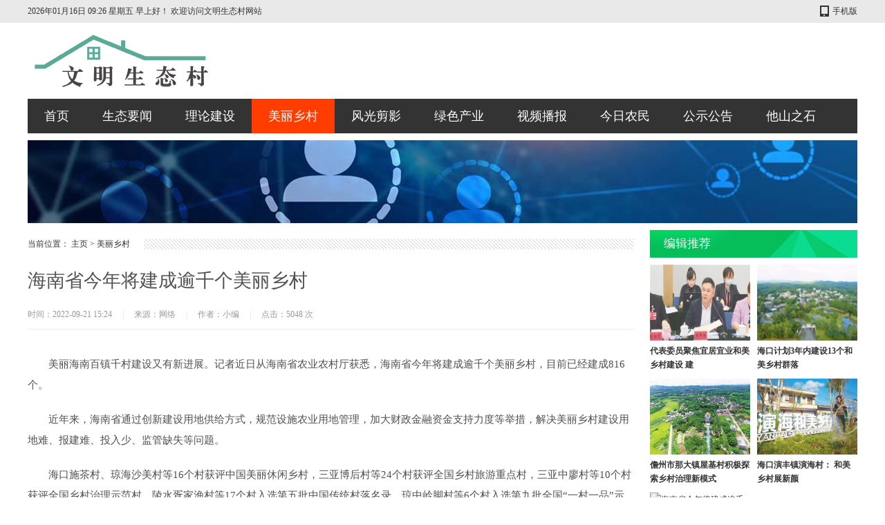

--- FILE ---
content_type: text/html;charset=utf-8
request_url: http://wmstc.cn/index.php?m=home&c=View&a=index&aid=281
body_size: 18309
content:
<!DOCTYPE html
  PUBLIC "-//W3C//DTD XHTML 1.0 Transitional//EN" "http://www.w3.org/TR/xhtml1/DTD/xhtml1-transitional.dtd">
<html xmlns="http://www.w3.org/1999/xhtml">
<head>
<meta name="applicable-device" content="pc" />
<meta http-equiv="Content-Type" content="text/html; charset=utf-8" />
<title>海南省今年将建成逾千个美丽乡村_海南文明生态村网</title>
<meta name="keywords" content="" />
<meta name="description" content="美丽海南百镇千村建设又有新进展。记者近日从海南省农业农村厅获悉，海南省今年将建成逾千个美丽乡村，目前已经建成816个。近年来，海南省通过创新建设用地供给方式，规范设施农业用地管理，加大财政金融资金支持力度等举措，解决美丽乡村建设用地难、报建难、投入少、监管缺失等问题。海口施茶村、琼海沙美村等16个村获评中国美丽休闲乡村，三亚博后村等24个村获评全国乡村旅游重点村，三亚中廖村等10个村获评全国乡村治" />
<meta name="applicable-device" content="pc">
<meta http-equiv="Cache-Control" content="no-transform"/>
<meta http-equiv="Cache-Control" content="no-siteapp" />
<link rel="stylesheet" href="/template/pc/skin/css/style.css" type="text/css" />
<script type="text/javascript" src="/template/pc/skin/js/jquery1.42.min.js"></script>
<script type="text/javascript" src="/template/pc/skin/js/jquery.superslide.2.1.1.js"></script>
<script type="text/javascript" src="/template/pc/skin/js/gototop.js"></script>
<script type="text/javascript">
    $(function () {
      $(".backToTop").goToTop();
      $(window).bind('scroll resize', function () {
        $(".backToTop").goToTop();
      });
    });
</script>
<link href="/favicon.ico" rel="shortcut icon" type="image/x-icon" />
<script type="text/javascript" src="/public/static/common/js/ey_global.js?t=v1.5.6"></script>
</head>
<body>
<!--头部begin--> 
<div class="rfia top">
  <p> <span> <a class="rfia mobile" href="http://www.wmstc.cn" target="_blank">手机版</a></span> 
    <script language="JavaScript" type="text/JavaScript">
			var n = new Date();
			var y = n.getFullYear();
			var m = ((m=n.getMonth()+1)<10?'0'+m:m);
			var d = ((d=n.getDate())<10?'0'+d:d);
			var h = ((h=n.getHours())<10?'0'+h:h);
			var i = ((i=n.getMinutes())<10?'0'+i:i);
			var w = new Array('日','一','二','三','四','五','六');
			document.write(y+"年"+m+"月"+d+"日"+' '+h+':'+i+' '+'星期'+w[n.getDay()]);
		</script> 
    <script type="text/javascript">
        var now = (new Date()).getHours();
        if (now > 0 && now <= 6) {
          document.write("午夜好！");
        } else if (now > 6 && now <= 11) {
          document.write("早上好！");
        } else if (now > 11 && now <= 14) {
          document.write("中午好！");
        } else if (now > 14 && now <= 18) {
          document.write("下午好！");
        } else {
          document.write("晚上好！");
        }
      </script> 欢迎访问文明生态村网站 </p>
</div>
<!--header-->
<div class="rfia head">
  <div class="rfia logo"><a href="javascript:void(0)"><img src="/uploads/allimg/20220928/1-22092Q03231b1.png" alt="海南文明生态村网"></a></div>
</div>
<!--header-->
<div class="rfia nav">
  <ul id="navMenu">
    <li><a href="http://www.wmstc.cn" >首页</a></li>
        <li><a href='/index.php?m=home&c=Lists&a=index&tid=1' class="">生态要闻</a></li>
        <li><a href='/index.php?m=home&c=Lists&a=index&tid=9' class="">理论建设</a></li>
        <li><a href='/index.php?m=home&c=Lists&a=index&tid=15' class="home">美丽乡村</a></li>
        <li><a href='/index.php?m=home&c=Lists&a=index&tid=27' class="">风光剪影</a></li>
        <li><a href='/index.php?m=home&c=Lists&a=index&tid=14' class="">绿色产业</a></li>
        <li><a href='/index.php?m=home&c=Lists&a=index&tid=30' class="">视频播报</a></li>
        <li><a href='/index.php?m=home&c=Lists&a=index&tid=11' class="">今日农民</a></li>
        <li><a href='/index.php?m=home&c=Lists&a=index&tid=28' class="">公示公告</a></li>
        <li><a href='/index.php?m=home&c=Lists&a=index&tid=29' class="">他山之石</a></li>
      </ul>
</div>
 
<!--main begin-->
<div class="rfia menu">
  <ul>
    <div class="rfia clear"></div>
  </ul>
</div>
<div class="rfia ban02"><a href="javascript:void(0)"><img src="/uploads/allimg/20220209/1-22020910324R00.jpg"/></a></div>
<div class="rfia main1">
  <div class="rfia left_1">
    <div class="rfia weizhi"><span>当前位置： <a href='/' class=''>主页</a> > <a href='/index.php?m=home&c=Lists&a=index&tid=15'>美丽乡村</a> </span> </div>
    <div class="rfia g_con1">
      <h1>海南省今年将建成逾千个美丽乡村</h1>
      <div class="rfia info"> 时间：2022-09-21 15:24<em>|</em>来源：网络<em>|</em>作者：小编<em>|</em>点击：<script type="text/javascript">
    function tag_arcclick(aid)
    {
        var ajax = new XMLHttpRequest();
        ajax.open("get", "/index.php?m=api&c=Ajax&a=arcclick&aid="+aid+"&type=view", true);
        ajax.setRequestHeader("X-Requested-With","XMLHttpRequest");
        ajax.setRequestHeader("Content-type","application/x-www-form-urlencoded");
        ajax.send();
        ajax.onreadystatechange = function () {
            if (ajax.readyState==4 && ajax.status==200) {
        　　　　document.getElementById("eyou_arcclick_1757685556_"+aid).innerHTML = ajax.responseText;
          　}
        } 
    }
</script><i id="eyou_arcclick_1757685556_281" class="eyou_arcclick" style="font-style:normal"></i> 
<script type="text/javascript">tag_arcclick(281);</script> 
        次 </div>
      <div class="rfia con"> <p style="line-height: 2em; margin-bottom: 20px; margin-top: 20px; text-indent: 2em;">美丽海南百镇千村建设又有新进展。记者近日从海南省农业农村厅获悉，海南省今年将建成逾千个美丽乡村，目前已经建成816个。</p><p style="line-height: 2em; margin-bottom: 20px; margin-top: 20px; text-indent: 2em;">近年来，海南省通过创新建设用地供给方式，规范设施农业用地管理，加大财政金融资金支持力度等举措，解决美丽乡村建设用地难、报建难、投入少、监管缺失等问题。</p><p style="line-height: 2em; margin-bottom: 20px; margin-top: 20px; text-indent: 2em;">海口施茶村、琼海沙美村等16个村获评中国美丽休闲乡村，三亚博后村等24个村获评全国乡村旅游重点村，三亚中廖村等10个村获评全国乡村治理示范村，陵水疍家渔村等17个村入选第五批中国传统村落名录，琼中岭脚村等6个村入选第九批全国“一村一品”示范村镇名单等。</p><p><br/></p> </div>
    </div>
    <div class="rfia b_box13"> <span>  <a href='/index.php?m=home&c=View&a=index&aid=280' title='美丽乡村有“致富秘笈”'> 上一篇：美丽乡村有“致富秘笈” </a>  </span>  <a href='/index.php?m=home&c=View&a=index&aid=388' title='博鳌留客村: 田园风情引客来'> 下一篇：博鳌留客村: 田园风情引客来 </a>  </div>
    <div class="rfia g_box5">
      <div class="rfia tit_4"><span>热门导读</span></div>
      <div id="slideBox2" class="rfia slideBox2 fl">
        <div class="rfia hd">
          <ul>
                        <li><img src="http://news.hndaily.cn/resfile/2024-01-25/009/6229765_hnrbtp1_1706118071152_b.jpg" alt="代表委员聚焦宜居宜业和美乡村建设   建"/></li>
                        <li><img src="/uploads/allimg/20240116/1-240116150IG54.jpg" alt="海口计划3年内建设13个和美乡村群落"/></li>
                        <li><img src="http://www.hi.chinanews.com.cn/travel/content/2021-01-28/U63P16T11D25918F282DT20210128170033.jpg" alt="儋州市那大镇屋基村积极探索乡村治理新模式"/></li>
                        <li><img src="https://img1.baidu.com/it/u=2279458797,3893216694&amp;fm=253&amp;fmt=auto&amp;app=138&amp;f=JPEG?w=640&amp;h=380" alt="海南省今年将建成逾千个美丽乡村"/></li>
                      </ul>
        </div>
        <div class="rfia bd">
          <ul>
                        <li>
              <div class="rfia pic"><a href="/index.php?m=home&c=View&a=index&aid=450"><img src="http://news.hndaily.cn/resfile/2024-05-07/003/6631224_hnrbtp2_1715009178213_s.jpg" alt="“遇见”和美乡村"/></a> </div>
              <div class="rfia tit"><a href="/index.php?m=home&c=View&a=index&aid=450">“遇见”和美乡村</a></div>
              <div class="rfia bg"></div>
            </li>
                        <li>
              <div class="rfia pic"><a href="/index.php?m=home&c=View&a=index&aid=449"><img src="https://n.sinaimg.cn/spider20240813/200/w1080h720/20240813/15f7-09127fcf91bb349fe9e7b75dc40b1690.jpg" alt="白沙将在环热带雨林国家公园旅游公路沿线打"/></a> </div>
              <div class="rfia tit"><a href="/index.php?m=home&c=View&a=index&aid=449">白沙将在环热带雨林国家公园旅游公路沿线打</a></div>
              <div class="rfia bg"></div>
            </li>
                        <li>
              <div class="rfia pic"><a href="/index.php?m=home&c=View&a=index&aid=438"><img src="http://news.hndaily.cn/resfile/2024-01-25/009/6229765_hnrbtp1_1706118071152_b.jpg" alt="代表委员聚焦宜居宜业和美乡村建设   建"/></a> </div>
              <div class="rfia tit"><a href="/index.php?m=home&c=View&a=index&aid=438">代表委员聚焦宜居宜业和美乡村建设   建</a></div>
              <div class="rfia bg"></div>
            </li>
                        <li>
              <div class="rfia pic"><a href="/index.php?m=home&c=View&a=index&aid=435"><img src="http://news.hndaily.cn/resfile/2024-01-12/008/6176287_hnrbtp3_1704984230245_s.jpg" alt="“网红村”、打卡地火了乡村旅游"/></a> </div>
              <div class="rfia tit"><a href="/index.php?m=home&c=View&a=index&aid=435">“网红村”、打卡地火了乡村旅游</a></div>
              <div class="rfia bg"></div>
            </li>
                        <li>
              <div class="rfia pic"><a href="/index.php?m=home&c=View&a=index&aid=434"><img src="/uploads/allimg/20240116/1-240116150IG54.jpg" alt="海口计划3年内建设13个和美乡村群落"/></a> </div>
              <div class="rfia tit"><a href="/index.php?m=home&c=View&a=index&aid=434">海口计划3年内建设13个和美乡村群落</a></div>
              <div class="rfia bg"></div>
            </li>
                      </ul>
        </div>
      </div>
      <script type="text/javascript">
          jQuery("#slideBox2").slide({
            mainCell: ".bd ul", autoPlay: true, effect: "left",
            endFun: function (i, c) {
              jQuery("#slideBox2 .tit").css({ "bottom": -40 }).eq(i).animate({ "bottom": 0 });
              jQuery("#slideBox2 .bg").css({ "bottom": -40 }).eq(i).animate({ "bottom": 0 });
            }
          });
        </script>
      <ul class="rfia b_box12 fr">
                <li><a href="/index.php?m=home&c=View&a=index&aid=450">“遇见”和美乡村</a></li>
                <li><a href="/index.php?m=home&c=View&a=index&aid=449">白沙将在环热带雨林国家公园旅游公路沿线打</a></li>
                <li><a href="/index.php?m=home&c=View&a=index&aid=438">代表委员聚焦宜居宜业和美乡村建设   建</a></li>
                <li><a href="/index.php?m=home&c=View&a=index&aid=435">“网红村”、打卡地火了乡村旅游</a></li>
                <li><a href="/index.php?m=home&c=View&a=index&aid=434">海口计划3年内建设13个和美乡村群落</a></li>
                <li><a href="/index.php?m=home&c=View&a=index&aid=433">儋州市那大镇屋基村积极探索乡村治理新模式</a></li>
                <li><a href="/index.php?m=home&c=View&a=index&aid=426">海口演丰镇演海村： 和美乡村展新颜</a></li>
                <li><a href="/index.php?m=home&c=View&a=index&aid=425">屯昌县下屯村：党群同心美村居 创新调解促</a></li>
                <li><a href="/index.php?m=home&c=View&a=index&aid=419">海南这5地上榜国家级“美丽休闲乡村”</a></li>
              </ul>
      <div class="rfia clear"></div>
    </div>
  </div>
  <div class="rfia right_1">
    <div class="rfia g_box4">
      <div class="rfia tit_5 c1">编辑推荐</div>
      <ul class="rfia b_box7">
                <li><a href="/index.php?m=home&c=View&a=index&aid=438"><img src="http://news.hndaily.cn/resfile/2024-01-25/009/6229765_hnrbtp1_1706118071152_b.jpg" alt="代表委员聚焦宜居宜业和美乡村建设   建"/><strong>代表委员聚焦宜居宜业和美乡村建设   建</strong></a></li>
                <li><a href="/index.php?m=home&c=View&a=index&aid=434"><img src="/uploads/allimg/20240116/1-240116150IG54.jpg" alt="海口计划3年内建设13个和美乡村群落"/><strong>海口计划3年内建设13个和美乡村群落</strong></a></li>
                <li><a href="/index.php?m=home&c=View&a=index&aid=433"><img src="http://www.hi.chinanews.com.cn/travel/content/2021-01-28/U63P16T11D25918F282DT20210128170033.jpg" alt="儋州市那大镇屋基村积极探索乡村治理新模式"/><strong>儋州市那大镇屋基村积极探索乡村治理新模式</strong></a></li>
                <li><a href="/index.php?m=home&c=View&a=index&aid=426"><img src="/uploads/allimg/20231227/1-23122G01F2447.jpg" alt="海口演丰镇演海村： 和美乡村展新颜"/><strong>海口演丰镇演海村： 和美乡村展新颜</strong></a></li>
                <li><a href="/index.php?m=home&c=View&a=index&aid=281"><img src="https://img1.baidu.com/it/u=2279458797,3893216694&amp;fm=253&amp;fmt=auto&amp;app=138&amp;f=JPEG?w=640&amp;h=380" alt="海南省今年将建成逾千个美丽乡村"/><strong>海南省今年将建成逾千个美丽乡村</strong></a></li>
                <div class="rfia clear"></div>
      </ul>
    </div>
    <div class="rfia g_box4">
      <div class="rfia tit_5 c2">最新资讯</div>
      <ul class="rfia b_box8">
                <li><a href="/index.php?m=home&c=View&a=index&aid=450">“遇见”和美乡村</a></li>
                <li><a href="/index.php?m=home&c=View&a=index&aid=449">白沙将在环热带雨林国家公园旅游公路沿线打</a></li>
                <li><a href="/index.php?m=home&c=View&a=index&aid=438">代表委员聚焦宜居宜业和美乡村建设   建</a></li>
                <li><a href="/index.php?m=home&c=View&a=index&aid=435">“网红村”、打卡地火了乡村旅游</a></li>
                <li><a href="/index.php?m=home&c=View&a=index&aid=434">海口计划3年内建设13个和美乡村群落</a></li>
                <li><a href="/index.php?m=home&c=View&a=index&aid=433">儋州市那大镇屋基村积极探索乡村治理新模式</a></li>
                <li><a href="/index.php?m=home&c=View&a=index&aid=426">海口演丰镇演海村： 和美乡村展新颜</a></li>
                <li><a href="/index.php?m=home&c=View&a=index&aid=425">屯昌县下屯村：党群同心美村居 创新调解促</a></li>
              </ul>
    </div>
    <div class="rfia g_box4">
      <div class="rfia tit_5 c3">热点资讯</div>
      <ul class="rfia b_box9">
                <li><i>1.</i><a href="/index.php?m=home&c=View&a=index&aid=450">“遇见”和美乡村</a></li>
                <li><i>2.</i><a href="/index.php?m=home&c=View&a=index&aid=449">白沙将在环热带雨林国家公园旅游公路沿线打</a></li>
                <li><i>3.</i><a href="/index.php?m=home&c=View&a=index&aid=438">代表委员聚焦宜居宜业和美乡村建设   建</a></li>
                <li><i>4.</i><a href="/index.php?m=home&c=View&a=index&aid=435">“网红村”、打卡地火了乡村旅游</a></li>
                <li><i>5.</i><a href="/index.php?m=home&c=View&a=index&aid=434">海口计划3年内建设13个和美乡村群落</a></li>
                <li><i>6.</i><a href="/index.php?m=home&c=View&a=index&aid=433">儋州市那大镇屋基村积极探索乡村治理新模式</a></li>
                <li><i>7.</i><a href="/index.php?m=home&c=View&a=index&aid=426">海口演丰镇演海村： 和美乡村展新颜</a></li>
                <li><i>8.</i><a href="/index.php?m=home&c=View&a=index&aid=425">屯昌县下屯村：党群同心美村居 创新调解促</a></li>
                <li><i>9.</i><a href="/index.php?m=home&c=View&a=index&aid=419">海南这5地上榜国家级“美丽休闲乡村”</a></li>
                <li><i>10.</i><a href="/index.php?m=home&c=View&a=index&aid=418">昌江王下乡：绿水青山绽放民族团结进步之花</a></li>
              </ul>
    </div>
  </div>
  <div class="rfia clear"></div>
</div>
<div class="rfia link">
  <div class="rfia link_t">友情链接：</div>
  <div class="rfia box">
    <ul>
            <li><a href="http://www.youku.com/" target="_blank">优酷</a></li>
            <li><a href="https://weibo.com/" target="_blank">微博</a></li>
            <li><a href="https://www.sina.com.cn/" target="_blank">新浪</a></li>
            <li><a href="http://www.qq.com/" target="_blank">腾讯</a></li>
            <li><a href="http://www.jd.com/" target="_blank">京东</a></li>
            <li><a href="https://beian.miit.gov.cn/" target="_blank">琼ICP备2025060895号-1</a></li>
            <li><a href="http://www.wmstc.cn/zs.htm" target="_blank">信息网络传播视听节目许可证2108295</a></li>
          </ul>
  </div>
</div>
<!--footer -->
<div class="rfia foot">
  <p>Copyright  海南省生态文明研究与促进会 版权所有</p>
</div>
<!--footer -->
<style type="text/css">
      .home {
        background: #ff3d00 !important;
      }
    </style>
<!-- 应用插件标签 start --> 
  
<!-- 应用插件标签 end -->
<script type="text/javascript" src="/public/static/common/js/footprint.js?v=v1.5.6"></script>
<script type="text/javascript">footprint_1606269933('281', '');</script>
</body>
</html>

--- FILE ---
content_type: text/html;charset=utf-8
request_url: http://wmstc.cn/index.php?m=api&c=Ajax&a=arcclick&aid=281&type=view
body_size: 286
content:
5048

--- FILE ---
content_type: text/css
request_url: http://wmstc.cn/template/pc/skin/css/style.css
body_size: 19046
content:
@charset "utf-8";
body, div, dl, dt, dd, ul, ol, li, h1, h2, h3, h4, h5, h6, pre, form, fieldset, input, textarea, p, blockquote, th, td {
	padding: 0;
	margin: 0;
}
fieldset, img {
	border: 0;
}
address, caption, cite, code, dfn, em, th, var {
	font-weight: normal;
	font-style: normal;
}
ol, ul, li {
	list-style: none;
}
caption, th {
	text-align: left;
}
h1, h2, h3, h4, h5, h6 {
	font-weight: normal;
	font-size: 100%;
}
q:before, q:after {
	content: '';
}
abbr, acronym {
	border: 0;
}
a {
	color: #333;
	text-decoration: none;
}
a:hover {
	color: #f50;
	text-decoration: none;
}
.fl {
	float: left;
}
.fr {
	float: right;
}
.clear {
	clear: both;
}
body {
	font-size: 12px;
	color: #333;
	font-family: 'microsoft yahei';
	background: #fff;
}
.top {
	width: 100%;
	background: #e9e9e9;
}
.top p {
	width: 1200px;
	height: 33px;
	line-height: 33px;
	margin: 0 auto;
}
.top span {
	float: right;
}
.head {
	height: 90px;
	width: 1200px;
	padding: 10px 0;
	margin: 0 auto;
}
.logo {
	float: left;
	height: 90px;
}
.nav {
	height: 50px;
	width: 1200px;
	margin: 0 auto;
	background: #333;
}
#navMenu {
	height: 50px;
	line-height: 50px;
	font-size: 18px;
}
#navMenu li {
	float: left;
	height: 50px;
}
#navMenu li a {
	display: block;
	padding: 0 24px;
	height: 100%;
	color: #fff;
}
#navMenu li a:hover {
	color: #fff;
	background: #000;
}
#navMenu .on {
	color: #fff;
	background: #ff3d00;
}
.dropMenu {
	position: absolute;
	top: 0;
	z-index: 100;
	width: 200px;
	visibility: hidden;
	margin: -1px 0 0 0;
	_margin: -7px 0 0 0;
	border-top: none;
	background-color: #222;
	filter: alpha(opacity=80);
	-moz-opacity: 0.8;
	-khtml-opacity: 0.8;
	opacity: 0.8;
}
.dropMenu li {
	float: left;
	display: block;
	height: 40px;
}
.dropMenu li a {
	float: left;
	width: 200px;
	height: 40px;
	font-size: 14px;
	line-height: 40px;
	display: block;
	text-indent: 25px;
	color: #fff;
}
.dropMenu li a:hover {
	color: #fff;
	text-decoration: none;
	background: #000;
}
.menu {
	width: 1200px;
	background: #f5f5f5;
	margin: 0 auto 10px auto;
}
.menu ul {
	line-height: 28px;
	padding: 0 10px;
	font-size: 14px;
}
.menu li {
	float: left;
	height: 28px;
	padding: 8px 0;
	margin-right: 5px;
}
.menu li a {
	display: block;
	height: 100%;
	padding: 0 10px;
}
.menu li a:hover {
	color: #fff;
	background: #888;
	border-radius: 3px;
}
.menu .on {
	color: #fff;
	background: #888;
	border-radius: 3px;
}
.weizhi {
	height: 40px;
	line-height: 40px;
	margin-bottom: 15px;
	background: url(../images/bg_3.jpg) 0 center repeat-x;
}
.weizhi span {
	float: left;
	padding-right: 20px;
	background: #fff;
}
/*--/top end--*/
.main1 {
	width: 1200px;
	overflow: hidden;
	margin: 0 auto;
}
/*--/主体 end--*/
.left_1 {
	float: left;
	width: 876px;
	overflow: hidden;
	margin-bottom: 10px;
}
.right_1 {
	float: right;
	width: 300px;
	overflow: hidden;
	margin-bottom: 10px;
}
/*--/分栏 end--*/
.tit_1 {
	height: 40px;
	width: 1200px;
	line-height: 40px;
	background: url(../images/bg_2.jpg) 0 0 no-repeat #b4ebcc;
	font-size: 20px;
	text-indent: 20px;
	font-weight: bold;
	color: #fff;
}
.tit_2 {
	height: 45px;
	width: 1200px;
	line-height: 45px;
	position: relative;
	border-bottom: 2px #ddd solid;
}
.tit_2 h3 {
	position: absolute;
	left: 0;
	top: 0;
	height: 43px;
	padding: 0 30px 0 5px;
	font-size: 20px;
	font-weight: bold;
	border-bottom: 4px #fb3f52 solid;
}
.tit_2 h3 a {
	color: #fb3f52;
}
.tit_2 span {
	float: right;
	font-size: 14px;
}
.tit_2 span a {
	margin-left: 15px;
}
.tit_3 {
	height: 30px;
	margin-left: 5px;
	border-bottom: 1px #ddd solid;
}
.tit_3 span {
	float: left;
	height: 22px;
	font-size: 15px;
	padding-left: 7px;
	font-weight: bold;
	border-left: 4px #fb3f52 solid;
}
.tit_4 {
	height: 40px;
	line-height: 40px;
	background: url(../images/bg_3.jpg) 0 center repeat-x;
}
.tit_4 h2, .tit_4 span {
	float: left;
	height: 100%;
	font-size: 20px;
	padding-right: 30px;
	background: #fff;
}
.tit_4 span {
	color: #555;
}
.tit_5 {
	height: 40px;
	line-height: 40px;
	font-size: 17px;
	text-indent: 20px;
	color: #fff;
	background-position: 0 0;
	background-repeat: no-repeat;
}
/*--/标题 tit--*/
.g_box1 {
	width: 1200px;
	margin-bottom: 10px;
}
.g_box2 {
	width: 1200px;
	overflow: hidden;
	margin-bottom: 10px;
}
.g_box3 {
	width: 1200px;
	margin: 0 auto;
	overflow: hidden;
}
.g_box3 .tit_2 {
	margin-bottom: 15px;
}
.g_box3 .pic1 {
	height: 340px;
	width: 510px;
	position: relative;
}
.g_box3 .pic1 img {
	height: 340px;
	width: 510px;
}
.g_box3 .pic1 p {
	position: absolute;
	left: 0;
	bottom: 0;
	width: 100%;
	height: 40px;
	color: #fff;
	line-height: 40px;
	overflow: hidden;
	text-overflow: ellipsis;
	white-space: nowrap;
	font-size: 16px;
	text-align: center;
	background: url(../images/bg_7.png) 0 -3px repeat-x;
}
.g_box3 .pic2 {
	width: 690px;
}
.g_box3 .pic2 li {
	float: left;
	width: 220px;
	height: 165px;
	position: relative;
	padding: 0 0 10px 10px;
}
.g_box3 .pic2 li img {
	width: 220px;
	height: 165px;
}
.g_box3 .pic2 p {
	position: absolute;
	left: 10px;
	bottom: 10px;
	width: 220px;
	height: 40px;
	color: #fff;
	line-height: 40px;
	overflow: hidden;
	text-overflow: ellipsis;
	white-space: nowrap;
	font-size: 14px;
	text-align: center;
	background: url(../images/bg_7.png) 0 -3px repeat-x;
}
.g_box3 a:hover p {
	background: #000;
	filter: alpha(opacity=90);
	-moz-opacity: 0.9;
	-khtml-opacity: 0.9;
	opacity: 0.9;
}
.g_box4 {
	width: 300px;
	margin-bottom: 10px;
}
.g_box4 .c1 {
	background-image: url(../images/bg_2.jpg);
}
.g_box4 .c2 {
	background-image: url(../images/bg_4.jpg);
}
.g_box4 .c3 {
	background-image: url(../images/bg_5.jpg);
}
.g_box5 {
	margin-bottom: 10px;
}
.g_box5 .tit_4 {
	width: 876px;
	margin-bottom: 10px;
}
.g_list1 {
	font-size: 14px;
	line-height: 26px;
	color: #666;
	margin-bottom: 10px;
}
.g_list1 li {
	height: 120px;
	overflow: hidden;
	padding: 15px 0;
	border-bottom: 1px #e5e5e5 solid;
}
.g_list1 li img {
	float: left;
	width: 200px;
	height: 120px;
	margin-right: 20px;
}
.g_list1 li h3 {
	font-size: 17px;
	font-weight: bold;
	margin-bottom: 10px;
}
.g_list1 li h3 a {
	color: #555;
}
.g_list1 li h3 a:hover {
	color: #f50;
}
.g_list1 li p {
	height: 52px;
	overflow: hidden;
	padding-bottom: 5px;
}
.g_list1 li span {
	display: block;
	text-align: right;
	font-size: 12px;
	color: #a6a6a6;
}
.g_list2 {
	width: 900px;
	margin-bottom: 10px;
	border-bottom: 1px #e5e5e5 solid;
}
.g_list2 li {
	float: left;
	width: 276px;
	height: 320px;
	line-height: 22px;
	color: #666;
	padding: 15px 24px 10px 0;
}
.g_list2 li img {
	display: block;
	width: 276px;
	height: 207px;
}
.g_list2 li h3 {
	text-align: center;
	font-size: 15px;
	font-weight: bold;
	padding: 12px 0;
	height: 22px;
	overflow: hidden;
	text-overflow: ellipsis;
	white-space: nowrap;
}
.g_list2 li a:hover img {
	filter: alpha(opacity=80);
	-moz-opacity: 0.8;
	-khtml-opacity: 0.8;
	opacity: 0.8;
}
.g_list3 {
	border-top: none;
	font-size: 14px;
	margin-bottom: 20px;
	background: #fff;
}
.g_list3 dt {
	padding: 0 0 15px 0;
	height: 30px;
}
.g_list3 dt span {
	float: left;
	width: 114px;
	height: 30px;
	font-size: 16px;
	font-weight: bold;
	color: #fff;
	text-align: center;
	line-height: 30px;
	background: #f60;
	border-radius: 3px;
}
.g_list3 dd {
	padding-bottom: 20px;
}
.g_list3 dd a {
	float: left;
	width: 111px;
	height: 32px;
	line-height: 32px;
	margin: 2px 0;
	overflow: hidden;
	text-indent: 10px;
	text-overflow: ellipsis;
	white-space: nowrap;
}
.g_list3 dd a:hover {
	text-decoration: none;
	background: #f1f1f1;
}
.g_con1 {
	width: 876x;
	overflow: hidden;
}
.g_con1 h1 {
	color: #515151;
	font-size: 27px;
	margin-bottom: 10px;
}
.g_con1 .info {
	height: 22px;
	line-height: 22px;
	color: #999;
	padding: 10px 0;
	margin-bottom: 15px;
	border-bottom: 1px #ebebeb solid;
}
.g_con1 .info .share {
	float: right;
}
.g_con1 .info em {
	color: #ddd;
	padding: 0 15px;
}
.g_con1 .con {
	width: 876x;
	font-size: 15px;
	color: #505050;
	line-height: 32px;
	overflow: hidden;
}
.g_con1 .con p, .g_con1 .con div {
	margin-bottom: 15px;
}
.g_con1 .con img {
	border: 0 none;
	box-sizing: border-box;
	height: auto !important;
	max-width: 100% !important;
	vertical-align: middle;
}
.g_con2 {
	width: 846x;
	padding: 10px 15px;
	border: 1px #ddd solid;
	background: #f9f9f9;
	font-size: 14px;
	color: #505050;
	line-height: 32px;
	overflow: hidden;
	margin-bottom: 10px;
}
.g_con2 img {
	border: 0 none;
	box-sizing: border-box;
	height: auto !important;
	max-width: 100% !important;
	vertical-align: middle;
}
/*--/布局 grid--*/
.b_box1 {
	width: 380px;
	height: 288px;
	margin: 10px 0;
	padding: 80px 15px 0 15px;
	background: url(../images/bg_1.jpg) 0 0 no-repeat;
}
.b_box1 li {
	line-height: 34px;
	height: 34px;
	font-size: 15px;
	overflow: hidden;
}
.b_box1 li span {
	padding-right: 5px;
	color: #e33001;
}
.b_box1 li span a {
	color: #e33001;
}
.b_box2 {
	width: 318px;
	line-height: 34px;
}
.b_box2 h3 {
	text-align: center;
	font-size: 18px;
	font-weight: bold;
	height: 34px;
	text-overflow: ellipsis;
	white-space: nowrap;
	overflow: hidden;
	padding: 12px 0 10px 0;
}
.b_box2 ul {
	font-size: 14px;
}
.b_box2 ul li {
	height: 34px;
	text-overflow: ellipsis;
	white-space: nowrap;
	overflow: hidden;
	padding-left: 12px;
	background: url(../images/ico_1.jpg) 0 center no-repeat;
}
.b_box3 {
	width: 882px;
	padding-top: 15px;
}
.b_box3 li {
	float: left;
	width: 255px;
	padding-left: 19px;
	margin-left: 19px;
	font-size: 13px;
	line-height: 24px;
	color: #555;
	border-left: 1px #ddd solid;
}
.b_box3 li img {
	display: block;
	width: 255px;
	height: 175px;
}
.b_box3 li p {
	height: 24px;
	line-height: 24px;
	padding: 8px 0 5px 0;
	text-overflow: ellipsis;
	white-space: nowrap;
	overflow: hidden;
	font-size: 15px;
}
.b_box3 a {
	color: #078c43;
}
.b_box4 {
	width: 400px;
	line-height: 28px;
	padding-top: 10px;
}
.b_box4 h3 {
	font-size: 16px;
	font-weight: bold;
	height: 34px;
	text-overflow: ellipsis;
	white-space: nowrap;
	overflow: hidden;
	padding: 10px 0 5px 0;
}
.b_box4 ul {
	font-size: 14px;
}
.b_box4 ul li {
	height: 28px;
	text-overflow: ellipsis;
	white-space: nowrap;
	overflow: hidden;
	padding-left: 12px;
	background: url(../images/ico_2.jpg) 0 center no-repeat;
}
.b_box5 {
	width: 420px;
	padding: 5px 0 0 5px;
}
.b_box5 li {
	float: left;
	width: 190px;
	padding: 15px 0 0 20px;
}
.b_box5 li img {
	display: block;
	width: 190px;
	height: 130px;
}
.b_box5 li p {
	padding-top: 5px;
	height: 40px;
	line-height: 20px;
	font-size: 14px;
	overflow: hidden;
}
.b_box6 {
	width: 350px;
	padding-top: 20px;
}
.b_box6 ul {
	font-size: 14px;
	padding-top: 5px;
}
.b_box6 li {
	height: 33px;
	line-height: 33px;
	overflow: hidden;
	text-overflow: ellipsis;
	white-space: nowrap;
}
.b_box6 li i {
	float: left;
	width: 28px;
	text-align: center;
	color: #f50;
}
.b_box7 {
	width: 310px;
}
.b_box7 li {
	float: left;
	width: 145px;
	height: 155px;
	line-height: 20px;
	padding: 10px 10px 0 0;
}
.b_box7 li img {
	display: block;
	width: 145px;
	height: 110px;
	margin-bottom: 5px;
}
.b_box8 {
	font-size: 14px;
}
.b_box8 li {
	height: 40px;
	line-height: 40px;
	text-overflow: ellipsis;
	white-space: nowrap;
	overflow: hidden;
	padding-left: 18px;
	border-bottom: 1px #eee solid;
	background: url(../images/ico_2.jpg) 5px center no-repeat;
}
.b_box9 {
	font-size: 14px;
}
.b_box9 li {
	height: 40px;
	line-height: 40px;
	border-bottom: 1px #eee solid;
	overflow: hidden;
	text-overflow: ellipsis;
	white-space: nowrap;
}
.b_box9 li i {
	float: left;
	width: 25px;
	margin-right: 5px;
	text-align: center;
	color: #f50;
}
.b_box10 {
	text-align: center;
}
.b_box11 {
	width: 895px;
}
.b_box11 li {
	float: left;
	width: 160px;
	line-height: 20px;
	padding: 0 10px 10px 0;
}
.b_box11 li img {
	display: block;
	width: 160px;
	height: 120px;
	margin-bottom: 5px;
}
.b_box11 li p {
	height: 22px;
	line-height: 22px;
	overflow: hidden;
	text-overflow: ellipsis;
	white-space: nowrap;
}
.b_box12 {
	width: 360px;
	height: 275px;
	font-size: 14px;
	background: url(../images/bg_6.jpg) 0 10px no-repeat;
}
.b_box12 li {
	height: 30px;
	line-height: 30px;
	padding-left: 35px;
	text-overflow: ellipsis;
	white-space: nowrap;
	overflow: hidden;
}
.b_box13 {
	border-top: 1px #e4e4e4 solid;
	padding-top: 10px;
	margin-bottom: 10px;
	font-size: 14px;
	line-height: 24px;
}
.b_box13 span {
	float: right;
}
/*--/盒子 box--*/
.u_1 {
	text-align: center;
	padding: 10px 0 20px 0;
	margin-bottom: 20px !important;
	border-bottom: 1px #ddd solid;
}
/*--/元件 unit--*/
.slideBox {
	width: 780px;
	height: 368px;
	overflow: hidden;
	position: relative;
	margin: 10px 0;
}
.slideBox .hd {
	height: 368px;
	width: 148px;
	overflow: hidden;
	position: absolute;
	right: 0;
	top: 0;
	z-index: 10;
}
.slideBox .hd ul {
	overflow: hidden;
	zoom: 1;
	float: left;
}
.slideBox .hd ul li {
	width: 148px;
	height: 69px;
	overflow: hidden;
	margin-bottom: 6px;
	background: #fff;
	filter: alpha(opacity=50);
	-moz-opacity: 0.5;
	-khtml-opacity: 0.5;
	opacity: 0.5;
	cursor: pointer;
}
.slideBox .hd ul li img {
	width: 148px;
	height: 69px;
}
.slideBox .hd ul li.on {
	filter: alpha(opacity=100);
	-moz-opacity: 1;
	-khtml-opacity: 1;
	opacity: 1;
}
.slideBox .bd li {
	position: relative;
}
.slideBox .bd {
	width: 624px;
	height: 368px;
	z-index: 0;
}
.slideBox .bd .pic {
	position: relative;
	z-index: 0;
}
.slideBox .bd .pic img {
	width: 624px;
	height: 368px;
	display: block;
}
.slideBox .bd .bg {
	width: 100%;
	height: 50px;
	position: absolute;
	bottom: -50px;
	left: 0;
	z-index: 1;
	background: #000;
	filter: alpha(opacity=60);
	opacity: 0.6;
}
.slideBox .bd .tit {
	width: 100%;
	height: 50px;
	line-height: 50px;
	position: absolute;
	bottom: -40px;
	left: 0;
	font-size: 16px;
	z-index: 2;
	color: #fff;
	font-weight: bold;
}
.slideBox .bd .tit a {
	color: #fff;
	margin-left: 10px;
}
.slideBox2 {
	width: 500px;
	height: 275px;
	overflow: hidden;
	position: relative;
}
.slideBox2 .hd {
	height: 275px;
	width: 95px;
	overflow: hidden;
	position: absolute;
	right: 0;
	top: 0;
	z-index: 10;
}
.slideBox2 .hd ul {
	overflow: hidden;
	zoom: 1;
	float: left;
}
.slideBox2 .hd ul li {
	float: left;
	width: 95px;
	height: 65px;
	overflow: hidden;
	margin-bottom: 5px;
	background: #fff;
	filter: alpha(opacity=50);
	-moz-opacity: 0.5;
	-khtml-opacity: 0.5;
	opacity: 0.5;
	cursor: pointer;
}
.slideBox2 .hd ul li img {
	width: 95px;
	height: 65px;
}
.slideBox2 .hd ul li.on {
	filter: alpha(opacity=100);
	-moz-opacity: 1;
	-khtml-opacity: 1;
	opacity: 1;
}
.slideBox2 .bd li {
	position: relative;
}
.slideBox2 .bd {
	width: 400px;
	height: 275px;
	z-index: 0;
}
.slideBox2 .bd .pic {
	position: relative;
	z-index: 0;
}
.slideBox2 .bd .pic img {
	width: 400px;
	height: 275px;
	display: block;
}
.slideBox2 .bd .bg {
	width: 100%;
	height: 40px;
	position: absolute;
	bottom: -40px;
	left: 0;
	z-index: 1;
	background: #000;
	filter: alpha(opacity=60);
	opacity: 0.6;
}
.slideBox2 .bd .tit {
	width: 100%;
	height: 40px;
	line-height: 40px;
	position: absolute;
	bottom: -40px;
	left: 0;
	font-size: 14px;
	z-index: 2;
	color: #fff;
}
.slideBox2 .bd .tit a {
	color: #fff;
	margin-left: 10px;
}
a.backToTop {
	width: 60px;
	height: 60px;
	border-radius: 3px;
	background: url(../images/top.jpg) 0 0 no-repeat;
	text-indent: -999em
}
a.backToTop:hover {
	background-position: -60px 0
}
/*--/功能 function--*/
.dede_pages {
	height: 34px;
	padding: 20px 0;
	font-size: 14px;
	text-align: center;
}
.dede_pages ul {
	display: inline-block;
	margin: 0 auto;
	padding: 0;
}
.dede_pages ul li {
	float: left;
	font-family: 'microsoft yahei';
	margin: 0 2px;
	padding: 0 12px;
	line-height: 32px;
	background: #fff;
	border: 1px solid #d8dadf;
}
.dede_pages ul li a {
	float: left;
	color: #555;
	display: block;
}
.dede_pages ul li:hover {
	text-decoration: none;
	color: #fff;
	border: 1px #333 solid;
	background-color: #333;
}
.dede_pages ul li:hover a {
	color: #fff;
}
.dede_pages ul li:hover a:hover {
	color: #fff;
	text-decoration: none;
}
.dede_pages ul li.thisclass {
	background-color: #333;
	color: #fff;
	border: 1px #333 solid;
}
.dede_pages ul li.thisclass a {
	color: #fff;
}
.dede_pages .pageinfo {
	line-height: 30px;
	padding-left: 5px;
}
.dede_pages strong {
	font-weight: normal;
}
.dede_pagess {
	float: none;
	overflow: hidden;
	text-align: center;
	padding: 0 0 20px 0;
	font-size: 14px;
}
.dede_pagess ul {
	margin: 0px auto;
	float: none;
	clear: both;
	padding: 10px 0;
	text-align: center;
	white-space: nowrap;
}
.dede_pagess ul li {
	float: none;
	display: inline;
	margin: 0 2px;
	padding: 4px 10px;
	font-family: 'microsoft yahei';
	border: 1px solid #d8dadf;
}
.dede_pagess li a {
	float: none;
	display: inline;
}
.dede_pagess li a:hover {
	text-decoration: none;
}
.dede_pagess li:hover {
	border-color: #333;
	background: #333;
}
.dede_pagess li:hover a {
	color: #fff;
}
.dede_pagess .thisclass {
	border: none;
	color: #fff;
	border: 1px #333 solid;
	background-color: #333;
}
.dede_pagess .thisclass a {
	color: #fff;
}
/*--/page end--*/
.ban01 {
	height: 90px;
	overflow: hidden;
}
.ban02 {
	width: 1200px;
	margin: 0 auto 10px auto;
	overflow: hidden;
}
.ban03 {
	width: 300px;
	margin: 12px 0 10px 0;
}
.ban04 {
	text-align: center;
	margin-bottom: 15px;
}
/*--/广告 end--*/
.link {
	width: 1200px;
	margin: 0 auto 10px auto;
}
.link_t {
	height: 40px;
	font-size: 16px;
	line-height: 40px;
	border-bottom: 1px #ddd solid;
}
.link .box {
	line-height: 26px;
	font-size: 14px;
	padding: 5px 0;
}
.link .box li {
	display: inline-block;
}
.link .box a {
	color: #666;
	display: inline-block;
	margin-right: 10px;
}
/*--/link end--*/
.foot {
	width: 100%;
	padding: 20px 0;
	line-height: 28px;
	text-align: center;
	background: #666;
	color: #eee;
	font-size: 13px;
}
.foot a {
	color: #eee;
}
/* 头部 */
.top p span .mobile {
	height: 16px;
	display: block;
	float: right;
	text-indent: 18px;
	margin-top: 8px;
	line-height: 16px;
	background: url(../images/new.png) no-repeat;
}
